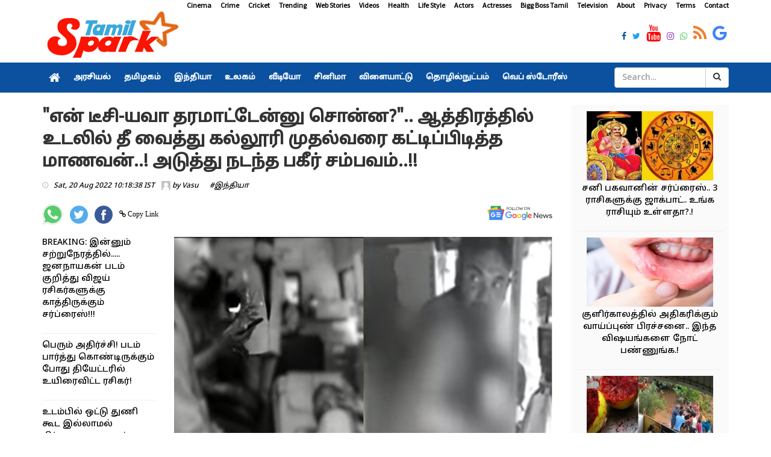

--- FILE ---
content_type: text/html; charset=utf-8
request_url: https://www.tamilspark.com/india/boy-and-3-members-admitted-in-hospital
body_size: 15451
content:


<!DOCTYPE html>
<html lang="en-US" prefix="og:https://ogp.me/ns#">
   <head><meta charset="UTF-8" /><meta id="viewport" name="viewport" content="width=device-width" /><meta name="robots" content="max-image-preview:large" /><meta name="author" content="Vasu"><meta property="og:locale" content="en_US" />
      <meta property="og:site_name" content="Tamil Spark" />
      <meta property="og:type" content="article" /><meta property="og:title" content="என் டீசி-யவா தரமாட்டேன்னு சொன்ன?.. ஆத்திரத்தில் உடலில் தீ வைத்து கல்லூரி முதல்வரை கட்டிப்பிடித்த மாணவன்..! அடுத்து நடந்த பகீர் சம்பவம்..!!" /><meta property="og:description" content="என் டீசி-யவா தரமாட்டேன்னு சொன்ன?.. ஆத்திரத்தில் உடலில் தீ வைத்து கல்லூரி முதல்வரை கட்டிப்பிடித்த மாணவன்..! அடுத்து நடந்த பகீர் சம்பவம்..!!" /><meta property="og:url" content="https://www.tamilspark.com/india/boy-and-3-members-admitted-in-hospital" /><meta property="og:image" content="https://cdn.tamilspark.com/large/large_img20220820100955-52202.jpg" /><meta property="og:image:secure_url" content="https://cdn.tamilspark.com/large/large_img20220820100955-52202.jpg" /><meta property="og:image:width" content="1200" /><meta property="og:image:height" content="630" /><meta property="article:tag" content="Telungana state" /><meta property="article:tag" content="fire" /><meta property="article:tag" content="boy" /><meta property="article:tag" content="College Principal" /><meta property="article:tag" content="hospital" /><meta name="description" content="என் டீசி-யவா தரமாட்டேன்னு சொன்ன?.. ஆத்திரத்தில் உடலில் தீ வைத்து கல்லூரி முதல்வரை கட்டிப்பிடித்த மாணவன்..! அடுத்து நடந்த பகீர் சம்பவம்..!!" /><meta name="keywords" content="Telungana state,fire,boy,College Principal,hospital" /><link rel="canonical" href="https://www.tamilspark.com/india/boy-and-3-members-admitted-in-hospital"><meta property="article:published_time" content="2022-08-20T10:18:38+05:30" /><meta property="article:modified_time" content="2022-08-20T10:18:38+05:30" />
      <meta property="article:publisher" content="https://www.facebook.com/TamilSparkNews" />
      <meta name="twitter:url" content="https://www.tamilspark.com/india/boy-and-3-members-admitted-in-hospital"><meta name="twitter:card" content="summary_large_image" />
      <meta name="twitter:site" content="@TamilSparkNews" />
      <meta name="twitter:domain" content="www.tamilspark.com" />
      <meta name="twitter:title" content="என் டீசி-யவா தரமாட்டேன்னு சொன்ன?.. ஆத்திரத்தில் உடலில் தீ வைத்து கல்லூரி முதல்வரை கட்டிப்பிடித்த மாணவன்..! அடுத்து நடந்த பகீர் சம்பவம்..!!" /><meta name="twitter:description" content="என் டீசி-யவா தரமாட்டேன்னு சொன்ன?.. ஆத்திரத்தில் உடலில் தீ வைத்து கல்லூரி முதல்வரை கட்டிப்பிடித்த மாணவன்..! அடுத்து நடந்த பகீர் சம்பவம்..!!" />
      <meta name="twitter:creator" content="@TamilSparkNews" />
      <meta name="twitter:image" content="https://cdn.tamilspark.com/large/large_img20220820100955-52202.jpg" /><meta name="twitter:label1" content="Written by" /><meta name="twitter:data1" content="Vasu" />
      <meta name="msapplication-TileImage" content="https://www.tamilspark.com/img/270x270.png" />
      <script type="application/ld+json" class="aioseo-schema">{"@context":"https:\/\/schema.org","@graph":[{"@type":"WebSite","@id":"https:\/\/www.tamilspark.com\/#website","url":"https:\/\/www.tamilspark.com\/","name":"Tamil Spark","description":"Tamil Spark is a live tamil news portal offering latest tamil news, cinena cinema news, politics, sports, technology, health tips and more","inLanguage":"en-US","publisher":{"@id":"https:\/\/www.tamilspark.com\/#organization"}},{"@type":"Organization","@id":"https:\/\/www.tamilspark.com\/#organization","name":"Tamil Spark","url":"https:\/\/www.tamilspark.com\/","logo":{"@type":"ImageObject","@id":"https:\/\/www.tamilspark.com\/#organizationLogo","url":"https:\/\/www.tamilspark.com\/img\/logo.png","width":96,"height":96,"caption":"Tamil Spark"},"image":{"@id":"https:\/\/www.tamilspark.com\/#organizationLogo"},"sameAs":["https:\/\/www.facebook.com\/TamilSparkNews","https:\/\/twitter.com\/TamilSparkNews","https:\/\/www.instagram.com\/TamilSparkNews","https:\/\/www.youtube.com\/channel\/TamilSparkNews"]},{"@type":"BreadcrumbList","@id":"https:\/\/www.tamilspark.com\/india\/boy-and-3-members-admitted-in-hospital\/#breadcrumblist","itemListElement":[{"@type":"ListItem","@id":"https:\/\/www.tamilspark.com\/#listItem","position":1,"item":{"@type":"WebPage","@id":"https:\/\/www.tamilspark.com\/","name":"Home","description":"Tamil Spark provides latest Tamil cinema news, trailers, latest tamil cinema seithigal, latest news in tamil cinema","url":"https:\/\/www.tamilspark.com\/"},"nextItem":"https:\/\/www.tamilspark.com\/india\/boy-and-3-members-admitted-in-hospital\/#listItem"},{"@type":"ListItem","@id":"https:\/\/www.tamilspark.com\/india\/boy-and-3-members-admitted-in-hospital\/#listItem","position":2,"item":{"@type":"WebPage","@id":"https:\/\/www.tamilspark.com\/india\/boy-and-3-members-admitted-in-hospital\/","name":"என் டீசி-யவா தரமாட்டேன்னு சொன்ன?.. ஆத்திரத்தில் உடலில் தீ வைத்து கல்லூரி முதல்வரை கட்டிப்பிடித்த மாணவன்..! அடுத்து நடந்த பகீர் சம்பவம்..!!","description":"என் டீசி-யவா தரமாட்டேன்னு சொன்ன?.. ஆத்திரத்தில் உடலில் தீ வைத்து கல்லூரி முதல்வரை கட்டிப்பிடித்த மாணவன்..! அடுத்து நடந்த பகீர் சம்பவம்..!!","url":"https:\/\/www.tamilspark.com\/india\/boy-and-3-members-admitted-in-hospital\/"},"previousItem":"https:\/\/www.tamilspark.com\/#listItem"}]},{"@type":"Person","@id":"https:\/\/www.tamilspark.com\/author\/vasu\/#author","url":"https:\/\/www.tamilspark.com\/author\/vasu\/","name":"Vasu","image":{"@type":"ImageObject","@id":"https:\/\/www.tamilspark.com\/india\/boy-and-3-members-admitted-in-hospital\/#authorImage","url":"https:\/\/www.tamilspark.com\/img\/avatar.png","width":96,"height":96,"caption":"Vasu"},"sameAs":["https:\/\/www.facebook.com\/TamilSparkNews","https:\/\/twitter.com\/TamilSparkNews","https:\/\/www.instagram.com\/TamilSparkNews","https:\/\/www.youtube.com\/channel\/TamilSparkNews"]},{"@type":"WebPage","@id":"https:\/\/www.tamilspark.com\/india\/boy-and-3-members-admitted-in-hospital\/#webpage","url":"https:\/\/www.tamilspark.com\/india\/boy-and-3-members-admitted-in-hospital\/","name":"என் டீசி-யவா தரமாட்டேன்னு சொன்ன?.. ஆத்திரத்தில் உடலில் தீ வைத்து கல்லூரி முதல்வரை கட்டிப்பிடித்த மாணவன்..! அடுத்து நடந்த பகீர் சம்பவம்..!! - Tamil Spark","description":"என் டீசி-யவா தரமாட்டேன்னு சொன்ன?.. ஆத்திரத்தில் உடலில் தீ வைத்து கல்லூரி முதல்வரை கட்டிப்பிடித்த மாணவன்..! அடுத்து நடந்த பகீர் சம்பவம்..!!","inLanguage":"en-US","isPartOf":{"@id":"https:\/\/www.tamilspark.com\/#website"},"breadcrumb":{"@id":"https:\/\/www.tamilspark.com\/india\/boy-and-3-members-admitted-in-hospital\/#breadcrumblist"},"author":"https:\/\/www.tamilspark.com\/author\/vasu\/#author","creator":"https:\/\/www.tamilspark.com\/author\/vasu\/#author","image":{"@type":"ImageObject","@id":"https:\/\/www.tamilspark.com\/#mainImage","url":"https://cdn.tamilspark.com/large/large_img20220820100955-52202.jpg","width":1200,"height":627},"primaryImageOfPage":{"@id":"https:\/\/www.tamilspark.com\/india\/boy-and-3-members-admitted-in-hospital\/#mainImage"},"datePublished":"2022-08-20T10:18:38+05:30","dateModified":"2022-08-20T10:18:38+05:30"},{"@type":"NewsArticle","@id":"https:\/\/www.tamilspark.com\/india\/boy-and-3-members-admitted-in-hospital\/#newsarticle","name":"என் டீசி-யவா தரமாட்டேன்னு சொன்ன?.. ஆத்திரத்தில் உடலில் தீ வைத்து கல்லூரி முதல்வரை கட்டிப்பிடித்த மாணவன்..! அடுத்து நடந்த பகீர் சம்பவம்..!! - Tamil Spark","description":"என் டீசி-யவா தரமாட்டேன்னு சொன்ன?.. ஆத்திரத்தில் உடலில் தீ வைத்து கல்லூரி முதல்வரை கட்டிப்பிடித்த மாணவன்..! அடுத்து நடந்த பகீர் சம்பவம்..!!","inLanguage":"en-US","headline":"என் டீசி-யவா தரமாட்டேன்னு சொன்ன?.. ஆத்திரத்தில் உடலில் தீ வைத்து கல்லூரி முதல்வரை கட்டிப்பிடித்த மாணவன்..! அடுத்து நடந்த பகீர் சம்பவம்..!!","author":{"@id":"https:\/\/www.tamilspark.com\/author\/vasu\/#author"},"publisher":{"@id":"https:\/\/www.tamilspark.com\/#organization"},"datePublished":"2022-08-20T10:18:38+05:30","dateModified":"2022-08-20T10:18:38+05:30","articleSection":"Telungana state,fire,boy,College Principal,hospital","mainEntityOfPage":{"@id":"https:\/\/www.tamilspark.com\/india\/boy-and-3-members-admitted-in-hospital\/#webpage"},"isPartOf":{"@id":"https:\/\/www.tamilspark.com\/india\/boy-and-3-members-admitted-in-hospital\/#webpage"},"image":{"@type":"ImageObject","@id":"https:\/\/www.tamilspark.com\/#articleImage","url":"https://cdn.tamilspark.com/large/large_img20220820100955-52202.jpg","width":1200,"height":627},"dateline":"Published on August 19, 2022."}]}</script>
      <link rel="shortlink" href="https://www.tamilspark.com/india/boy-and-3-members-admitted-in-hospital" /><link rel="amphtml" href="https://www.tamilspark.com/amp/india/boy-and-3-members-admitted-in-hospital"/>
      <link async rel="stylesheet" href="../css/production.css">
      <!--For param enableGoogleAnalytics-->
              <!-- Google tag (gtag.js) -->
<script async src="https://www.googletagmanager.com/gtag/js?id=G-YW37WC3WZR"></script>
<script>
  window.dataLayer = window.dataLayer || [];
  function gtag(){dataLayer.push(arguments);}
  gtag('js', new Date());

  gtag('config', 'G-YW37WC3WZR');
</script>
      <script async src="https://pagead2.googlesyndication.com/pagead/js/adsbygoogle.js"></script>        
      <link rel="dns-prefetch" href="//s.w.org" /><link rel="preconnect" href="https://fonts.googleapis.com" /><link rel="preconnect" href="https://fonts.gstatic.com" crossorigin="" /><link href="https://fonts.googleapis.com/css2?family=Source+Sans+Pro&amp;family=Noto+Sans+Tamil:wght@500&amp;display=swap" rel="stylesheet" />
      <link rel="alternate" type="application/rss+xml" title="Tamil Spark Cinema Feed" href="https://www.tamilspark.com/feed/cinema/" />
      <link rel="shortcut icon" type="image/ico" href="../favicon.png" />
      <link rel="icon" href="https://www.tamilspark.com/img/32x32.png" sizes="32x32" />
      <link rel="icon" href="https://www.tamilspark.com/img/192x192.png" sizes="192x192" />
      <link rel="apple-touch-icon" href="https://www.tamilspark.com/img/180x180.png" />
   <title>
	"என் டீசி-யவா தரமாட்டேன்னு சொன்ன?".. ஆத்திரத்தில் உடலில் தீ வைத்து கல்லூரி முதல்வரை கட்டிப்பிடித்த மாணவன்..! அடுத்து நடந்த பகீர் சம்பவம்..!! - Tamil Spark
</title></head>
   <body>
      <div id="divDesktopDesign" class="body-inner">
         
<style>
.sidebar .review-widget ul.review-posts-list li img {
    width: 210px !important;
    height: 115px !important;
}
ul.post-tags li a, .post-tags li
{
color:#000 !important;
}
.site-tags a
{
padding-right:20px !important;
padding-left:5px !important;
}
.fa-facebook, .fa-twitter, .fa-instagram, .fa-whatsapp, .footer-social-icons li
{
font-size:14px !important;
}
.entry-content p a{
color:#0b519f !important;
}
.entry-content p a:hover{
color:#f44336 !important;
}
.entry-content h2
{
font-size:18px !important;
font-weight:700;
}
.entry-content p
{
text-align:inherit;
font-size: 16px !important;
}
.entry-content h3
{
font-size: 18px;
font-weight: 600;
}

</style>
<div id="container" class="active">
            <header class="clearfix third-style">
                <div class="row logo-advertisement-cstm hidden-lg hidden-md text-center">
                    <div class="col-md-12">
                        <a title="Tamil Spark" class="navbar-cstm-brand" href="../">
                            <img width="228" height="87" alt="Tamil Spark" src="../img/logo.png">
                        </a>
                    </div>
                </div>
                <!-- Top line -->
                <div class="top-line">
                    <div class="container">
                        <div class="row">
                            <div class="col-md-12 text-right">
                                <ul class="ulMenu">
                                    <li>
                                        <a title="Cinema" href="../category/cinema">Cinema</a>
                                    </li>
                                    <li>
                                        <a title="Crime" href="../category/crime">Crime</a>
                                    </li>
                                    <li>
                                        <a titile="Sports" href="../topic/cricket">Cricket</a>
                                    </li>
                                    <li>
                                        <a title="Trending" href="../topic/trending">Trending</a>
                                    </li>
                                    <li>
                                        <a title="Web Stories" href="../category/web-stories">Web Stories</a>
                                    </li>
                                    <li>
                                        <a title="Videos" href="../videos/">Videos</a>
                                    </li>
                                    <li>
                                        <a title="Health" href="../category/health">Health</a>
                                    </li>
                                    <li>
                                        <a title="Life Style" href="../category/life-style">Life Style</a>
                                    </li>
                                    <li>
                                        <a title="Actors" href="../topic/actors">Actors</a>
                                    </li>
                                    <li>
                                        <a title="Actresses" href="../topic/actress">Actresses</a>
                                    </li>
                                    <li>
                                        <a title="Bigg Boss Tamil" href="../topic/bigg-boss">Bigg Boss Tamil</a>
                                    </li>
                                    <li>
                                        <a title="Television" href="../topic/television">Television</a>
                                    </li>
                                    <li>
                                        <a title="About Tamilspark" href="../public/about.aspx">About</a>
                                    </li>
                                    <li>
                                        <a title="Privacy Tamilspark" href="../public/privacy.aspx">Privacy</a>
                                    </li>
                                    <li>
                                        <a title="Terms Tamilspark" href="../public/terms.aspx">Terms</a>
                                    </li>
                                    <li>
                                        <a title="Contact Tamilspark" href="../public/contact.aspx">Contact</a>
                                    </li>
                                </ul>
                            </div>
                        </div>
                        <div class="row">
                            <div class="col-md-2">
                                <a href="../" title="Tamil Spark">
                                    <img height="87" alt="Tamilspark Logo" src="../img/logo.png" width="228">
                                </a>
                            </div>
                            <div class="col-md-10">
                                <div class="row">
                                    <div class="col-md-12">
                                        <div class="row">
                                            <div class="col-md-12">
                                                <ul class="social-icons">
                                                    <li>
                                                        <a title="Tamil Spark Facebook" href="https://www.facebook.com/TamilSparkNews" target="_blank">
                                                            <span class="fa fa-facebook"></span>
                                                        </a>
                                                    </li>
                                                    <li>
                                                        <a title="Tamil Spark Twitter" href="https://twitter.com/TamilSparkNews" target="_blank">
                                                            <span class="fa fa-twitter"></span>
                                                        </a>
                                                    </li>
                                                    <li>
                                                        <a title="Tamil Spark YouTube" href="https://youtube.com/" target="_blank">
                                                            <span class="fa fa-youtube"></span>
                                                        </a>
                                                    </li>
                                                    <li>
                                                        <a title="Tamil Spark Instagram" href="https://instagram.com/TamilSparkNews" target="_blank">
                                                            <span class="fa fa-instagram"></span>
                                                        </a>
                                                    </li>
                                                    <li>
                                                        <a title="Tamil Spark WhatsApp" href="https://facebook.com/TamilSparkNews" target="_blank">
                                                            <span class="fa fa-whatsapp"></span>
                                                        </a>
                                                    </li>
                                                    <li>
                                                        <a title="Tamil Spark RSS Feed" href="../feed/latest" target="_blank">
                                                            <span class="fa fa-rss"></span>
                                                        </a>
                                                    </li>
                                                    <li>
                                                        <a title="Tamil Spark Google News" href="https://news.google.com/publications/CAAqBwgKMLaijwsw6a-iAw?hl=ta&gl=IN&ceid=IN%3Ata" target="_blank">
                                                            <span class="fa fa-google"></span>
                                                        </a>
                                                    </li>
                                                </ul>
                                            </div>
                                        </div>
                                    </div>
                                </div>
                            </div>
                        </div>
                    </div>
                </div>
                <!-- End Top line -->
                <!-- Bootstrap navbar -->
                <nav class="navbar navbar-default navbar-static-top" role="navigation">
                    <!-- navbar list container -->
                    <div class="nav-list-container">
                        <div class="container">
                            <!-- Brand and toggle get grouped for better mobile display -->
                            <div class="row hidden-lg hidden-md cls-nav-mbl">
                                <div class="mdl-layout__tab-bar biz-layout-tab-bar">
                                    <a title="Tamil Spark" class="mdl-layout__tab" href="../"><span class="fa fa-home"></span></a>
                                    <a title="Tamil Spark Web Stories" class="mdl-layout__tab" href="../category/web-stories">Web Stories</a>
                                    <a title="Tamil Nadu" class="mdl-layout__tab" href="../category/tamilnadu">தமிழகம்</a>
                                    <a title="India" class="mdl-layout__tab" href="../category/india">இந்தியா </a>
                                    <a title="Cinema" class="mdl-layout__tab" href="../category/cinema">சினிமா</a>
                                    <a title="Sports" class="mdl-layout__tab" href="../category/sports">விளையாட்டு</a>
                                    <a title="Health" class="mdl-layout__tab" href="../category/health">மருத்துவம்</a>
                                </div>
                            </div>
                            <!-- Collect the nav links, forms, and other content for toggling -->
                            <div class="collapse navbar-collapse asianet-mbl-bg" id="bs-example-navbar-collapse-1">
                                <ul id="ulTamilNav" class="nav navbar-nav">
                                    <li>
                                        <a title="Tamil Spark" class="world" href="../">
                                            <span class="fa fa-home"></span>
                                        </a>
                                    </li>
                                    <li class="drop">
                                        <a title="Politics" class="home" href="../category/politics">அரசியல் </a>
                                    </li>
                                    <li>
                                        <a title="Tamil Nadu" class="travel" href="../category/tamilnadu">தமிழகம்</a>
                                    </li>
                                    <li>
                                        <a title="India" class="travel" href="../category/india">இந்தியா</a>
                                    </li>
                                    <li>
                                        <a title="World" class="tech" href="../category/world">உலகம்</a>
                                    </li>
                                    <li>
                                        <a title="Videos" class="fashion" href="../videos">வீடியோ</a>
                                    </li>
                                    <li>
                                        <a title="Cinema" class="video" href="../category/cinema">சினிமா</a>
                                    </li>
                                    <li>
                                        <a title="Sports" class="food" href="../category/sports">விளையாட்டு</a>
                                    </li>
                                    <li>
                                        <a title="Technology" class="food" href="../category/technology">தொழில்நுட்பம்</a>
                                    </li>
                                    <li>
                                        <a title="Web Stories" class="food" href="../category/web-stories">வெப் ஸ்டோரீஸ்</a>
                                    </li>
                                </ul>
                                <div class="col-md-2 col-lg-2 col-sm-3 col-md-3 searchBox">
                                    <div class="input-group">
                                        <input name="txtSearch" type="text" id="txtSearch" class="form-control" placeholder="Search...">
                                        <div class="input-group-btn">
                                            <a id="lnkBtnSearch" class="btn btn-default" href="../">
                                                <i class="fa fa-search"></i>
                                            </a>
                                        </div>
                                    </div>
                                </div>
                            </div>
                            <!-- /.navbar-collapse -->
                        </div>
                    </div>
                    <!-- End navbar list container -->
                </nav>
                <!-- End Bootstrap navbar -->
            </header>
        </div>
         <section class="block-wrapper">
            <div class="container">
               <div class="row">
                  <div class="col-lg-9 col-md-9 col-sm-12 col-xs-12">
                     <div class="single-post">
                         
                        <div class="post-title-area post-title">
                           <h1>
                              "என் டீசி-யவா தரமாட்டேன்னு சொன்ன?".. ஆத்திரத்தில் உடலில் தீ வைத்து கல்லூரி முதல்வரை கட்டிப்பிடித்த மாணவன்..! அடுத்து நடந்த பகீர் சம்பவம்..!!
                           </h1>
                            
                            <ul class="post-tags">
                                <li><i class="fa fa-clock-o"></i><span>Sat, 20 Aug 2022 10:18:38 IST</span></li>
                                <li><span><img alt="Author" src="../img/avatar.png" height="15" width="15"> by
                                    <a id="hylnkAuthor" href="https://www.tamilspark.com/author/vasu">Vasu</a></span>
                                </li>
                                <li></li><li><a class='post-cat' title='இந்தியா' href='https://www.tamilspark.com/category/india'> #இந்தியா</a></li>
                            </ul>
							<br/>
                            

<div class="row">
                                <div class="col-md-12 col-sm-12">
                                    <ul class="post-tags">
                                        <li>
                                            <a href="whatsapp://send?text=%22%e0%ae%8e%e0%ae%a9%e0%af%8d+%e0%ae%9f%e0%af%80%e0%ae%9a%e0%ae%bf-%e0%ae%af%e0%ae%b5%e0%ae%be+%e0%ae%a4%e0%ae%b0%e0%ae%ae%e0%ae%be%e0%ae%9f%e0%af%8d%e0%ae%9f%e0%af%87%e0%ae%a9%e0%af%8d%e0%ae%a9%e0%af%81+%e0%ae%9a%e0%af%8a%e0%ae%a9%e0%af%8d%e0%ae%a9%3f%22..+%e0%ae%86%e0%ae%a4%e0%af%8d%e0%ae%a4%e0%ae%bf%e0%ae%b0%e0%ae%a4%e0%af%8d%e0%ae%a4%e0%ae%bf%e0%ae%b2%e0%af%8d+%e0%ae%89%e0%ae%9f%e0%ae%b2%e0%ae%bf%e0%ae%b2%e0%af%8d+%e0%ae%a4%e0%af%80+%e0%ae%b5%e0%af%88%e0%ae%a4%e0%af%8d%e0%ae%a4%e0%af%81+%e0%ae%95%e0%ae%b2%e0%af%8d%e0%ae%b2%e0%af%82%e0%ae%b0%e0%ae%bf+%e0%ae%ae%e0%af%81%e0%ae%a4%e0%ae%b2%e0%af%8d%e0%ae%b5%e0%ae%b0%e0%af%88+%e0%ae%95%e0%ae%9f%e0%af%8d%e0%ae%9f%e0%ae%bf%e0%ae%aa%e0%af%8d%e0%ae%aa%e0%ae%bf%e0%ae%9f%e0%ae%bf%e0%ae%a4%e0%af%8d%e0%ae%a4+%e0%ae%ae%e0%ae%be%e0%ae%a3%e0%ae%b5%e0%ae%a9%e0%af%8d..!+%e0%ae%85%e0%ae%9f%e0%af%81%e0%ae%a4%e0%af%8d%e0%ae%a4%e0%af%81+%e0%ae%a8%e0%ae%9f%e0%ae%a8%e0%af%8d%e0%ae%a4+%e0%ae%aa%e0%ae%95%e0%af%80%e0%ae%b0%e0%af%8d+%e0%ae%9a%e0%ae%ae%e0%af%8d%e0%ae%aa%e0%ae%b5%e0%ae%ae%e0%af%8d..!!: https://www.tamilspark.com/india/boy-and-3-members-admitted-in-hospital" id="UCShareOptions_whatsappshare" rel="nofollow" onclick="openWindow(this);return false;" title="Share on WhatsApp">
                  <img width="35" height="35" src="../img/whatsapp.svg" alt="Share on WhatsApp"></a>
                                        </li>
                                        <li>
                                            <a href="https://twitter.com/share?url=https://www.tamilspark.com/india/boy-and-3-members-admitted-in-hospital" id="UCShareOptions_twittershare" rel="nofollow" onclick="openWindow(this);return false;" title="Share on Twitter">
                  <img width="30" height="30" src="../img/twitter.svg" alt="Share on Twitter"></a>
                                        </li>
                                        <li>
                                            <a href="http://www.facebook.com/share.php?u=https://www.tamilspark.com/india/boy-and-3-members-admitted-in-hospital" id="UCShareOptions_facebookshare" rel="nofollow" onclick="openWindow(this);return false;" title="Share on Facebook">
                  <img width="30" height="30" src="../img/facebook.svg" alt="Share on Facebook"></a>
                                        </li>
                                        <li>
                                            <span class="fa fa-link" id="spnCopyLink" onclick="CopyLink();"> Copy Link</span>
                                            </li>
                                        <li class="float-right">
                                            <a title="Tamil Spark Google News" href="https://news.google.com/publications/CAAqBwgKMLaijwsw6a-iAw?hl=ta&amp;gl=IN&amp;ceid=IN%3Ata" target="_blank">
                  <img width="110" height="31" src="../img/google-news.svg" alt="Follow on Google news"></a>
                                        </li>
                                    </ul>
                                </div>
                            </div>
<script>
      function openWindow(t) { window.open(t.href, "", "menubar=no,toolbar=no,resizable=yes,scrollbars=yes,height=600,width=600") }
</script>
                            
                        </div>
                         <br />
                         <div class="row">
                             <div class="col-md-3 hidden-sm hidden-xs">
                                 <div class="sidebar sidebar-dt large-sidebar">
                                     <div class="widget post-widget">
                                         <div class="widget review-widget">
                                             
<ul class="list-posts">
    
            <li>
                <div class="post-content">
                    <p>
                        <a id="UCCinema_rptrList_HyperLink1_0" title="Jananayagan-censor-case-supreme-court-hearing" href="../cinema/jananayagan-censor-case-supreme-court-hearing">BREAKING: இன்னும் சற்றுநேரத்தில்..... ஜனநாயகன் படம் குறித்து விஜய் ரசிகர்களுக்கு காத்திருக்கும் சர்ப்ரைஸ்!!!</a>
                    </p>
                </div>
            </li>
        
            <li>
                <div class="post-content">
                    <p>
                        <a id="UCCinema_rptrList_HyperLink1_1" title="Fan-dies-during-movie-screening-hyderabad-theatre" href="../cinema/fan-dies-during-movie-screening-hyderabad-theatre">பெரும் அதிர்ச்சி! படம் பார்த்து கொண்டிருக்கும் போது தியேட்டரில் உயிரைவிட்ட ரசிகர்! </a>
                    </p>
                </div>
            </li>
        
            <li>
                <div class="post-content">
                    <p>
                        <a id="UCCinema_rptrList_HyperLink1_2" title="Vidyut-jammwal-nude-tree-climb-video" href="../cinema/vidyut-jammwal-nude-tree-climb-video">உடம்பில் ஒட்டு துணி கூட இல்லாமல் நிர்வாணமாக மரம் ஏறிய அஜித், விஜய் பட வில்லன்! அதிர்ந்துபோன ரசிகர்கள்.. வைரலாகும் சர்ச்சை வீடியோ!!!</a>
                    </p>
                </div>
            </li>
        
            <li>
                <div class="post-content">
                    <p>
                        <a id="UCCinema_rptrList_HyperLink1_3" title="Pandian-stores-jewellery-truth-police-investigation" href="../cinema/pandian-stores-jewellery-truth-police-investigation">என்னது... 80 பவுன் நகை கவரிங்-ஆ! மயில் அம்மா போட்ட பலே நாடகம்! மீனா கொடுத்த பதிலடி! அதிர்ச்சியில் பாண்டியன் ஸ்டோர்ஸ் குடும்ப வீடியோ!  </a>
                    </p>
                </div>
            </li>
        
            <li>
                <div class="post-content">
                    <p>
                        <a id="UCCinema_rptrList_HyperLink1_4" title="Sa-re-ga-ma-pa-pavithra-20-lakh-land-gift" href="../cinema/sa-re-ga-ma-pa-pavithra-20-lakh-land-gift">மகிழ்ச்சியின் உச்சத்தில் சரிகமப சீசன் 5 போட்டியாளர் பவித்ரா! அவருக்கு 20 லட்சம் மதிப்புள்ள பெரிய வீட்டை பரிசாக கொடுத்த நிறுவனம்! வெளியான வீடியோ! </a>
                    </p>
                </div>
            </li>
        
            <li>
                <div class="post-content">
                    <p>
                        <a id="UCCinema_rptrList_HyperLink1_5" title="Lollu-sabha-venkat-raj-death-cinema-debate" href="../cinema/lollu-sabha-venkat-raj-death-cinema-debate">பணக்காரனா செத்தால் தான் மனிதர்கள் சாவுக்கு கூட வருவாங்களா....  சிரிக்க வச்சவர் இறப்புக்கு அழ கூட ஆளில்லை! வீடியோவை வெளியிட்டு காதல் சுகுமார் கடும் வேதனை..!!</a>
                    </p>
                </div>
            </li>
        
            <li>
                <div class="post-content">
                    <p>
                        <a id="UCCinema_rptrList_HyperLink1_6" title="Bharathiraja-health-update-chennai-hospital" href="../cinema/bharathiraja-health-update-chennai-hospital">மூத்த இயக்குநர் பாரதிராஜாவுக்கு ICU வில் தீவிர சிகிச்சை! மருத்துவமனை வெளியிட்ட பரபரப்பு அறிக்கை.! ரசிகர்கள் பிரார்த்தனை! </a>
                    </p>
                </div>
            </li>
        
            <li>
                <div class="post-content">
                    <p>
                        <a id="UCCinema_rptrList_HyperLink1_7" title="Ks-chithra-sister-sharada-iyer-trekking-accident-oman" href="../cinema/ks-chithra-sister-sharada-iyer-trekking-accident-oman">BREAKING: பின்னணி பாடகி கே. எஸ் சித்ராவின் சகோதரி மலையேற்றப் பயிற்சியின்போது தவறிவிழுந்து மரணம்! பெரும் அதிர்ச்சி!</a>
                    </p>
                </div>
            </li>
        
            <li>
                <div class="post-content">
                    <p>
                        <a id="UCCinema_rptrList_HyperLink1_8" title="Parasakthi Trailer Out Sivakarthikeyan Leads Powerful Tamil Language Political Drama" href="../cinema/parasakthi-trailer-out-sivakarthikeyan-leads-powerful-t">Parasakthi Trailer: 'என் செந்தமிழை காக்க பெரும் சேனை ஒன்று உண்டு' - தீ பரவ வெளியானது 'பராசக்தி' படத்தின் ட்ரைலர்.!</a>
                    </p>
                </div>
            </li>
        
            <li>
                <div class="post-content">
                    <p>
                        <a id="UCCinema_rptrList_HyperLink1_9" title="Parasakthi-jananayagan-pongal-release-sivakarthikeyan-s" href="../cinema/parasakthi-jananayagan-pongal-release-sivakarthikeyan-s">நடிகர் விஜயே சொல்லிட்டாரு! இனி கவலையில்லை...இது முழுக்க முழுக்க அண்ணன் தம்பி பொங்கல் தான்! அரங்கமே அதிரும் அளவுக்கு கொண்டாடுங்க....! </a>
                    </p>
                </div>
            </li>
        
</ul>

                                             
                                         </div>
                                     </div>
                                     <br>
                                 </div>
                             </div>
                             <div class="col-md-9 col-sm-12 col-xs-12">
                                 <div class="post-content-area">
                           <div class="post-media post-featured-image">
                              <img src="https://cdn.tamilspark.com/large/large_img20220820100955-52202.jpg" id="imgFeatured" class="img-responsive" alt="Boy and 3 members admitted in hospital" width="1200" height="630" />
                           </div>
                           <div class="entry-content">
                              <p>தெலுங்கானா மாநிலத்தில் உள்ள ஹைதராபாத் அடுத்த ராமனந்தபூரில் நாராயணா கல்வி குழுமத்திற்கு சொந்தமான ஜூனியர் கல்லூரி ஒன்று இயங்கி வருகிறது. இந்த கல்லூரியில் 12ஆம் வகுப்பு முடித்த மாணவர் நாராயணசாமி, தனது மாற்று சான்றிதழை கேட்டு கல்லூரி முதல்வர் சுதாகரை சந்தித்தார்.</p><p>அப்போது 'கல்விகட்டணம் பாக்கி இருப்பதாகவும் முழுமையான கட்டணம் செலுத்தினால் தான் மாற்றுச்சான்றிதழை தருவேன்' என்று கல்லூரி முதல்வர் சுதாகர் கூறியுள்ளார். </p><p>தனது கல்வி கட்டணத்தை செலுத்த இயலாத நிலையில், கையில் பெட்ரோலுடன் கல்லூரி முதல்வரின் அறைக்கு சென்ற மாணவர் தன் மீது பெட்ரோலை ஊற்றி தீ வைத்துக் கொண்டு சுதாகரை கட்டிப்பிடித்துக்கொண்டார்.</p><p><img height="432" src="https://cdn.tamilspark.com/media/IMG_20220820_100912-qjgdc.jpg" width="716" alt="Telungana state" class="img-responsive"></p><p>இதனால் கல்லூரி முதல்வர் சத்தமிடவே, ஓடிவந்த ஆசிரியர்கள் இருவரின் மீதும் கொழுந்துவிட்டு எரிந்த தீயை அணைத்தனர். சுதாகரின் மேல்சட்டை முழுவதும் தீயில் எரிந்து கருகியதால் வெந்தபுண்ணுடன் அவர் சிகிச்சைக்காக ஆட்டோவில் புறப்பட்டுள்ளார். </p><p>இதன்பின் அவரை காப்பாற்ற சென்ற ஆசிரியர் ஒருவருடன் சேர்த்து மூன்று பேரையும் சிகிச்சைக்காக மருத்துவ ஊர்தியில் ஏற்றி, மருத்துவமனைக்கு அழைத்து சென்றனர். மேலும் இத்தனை களைபரங்களையும் நடத்திய மாணவன் தனது கையில் செல்போனை வைத்துக்கொண்டு உறவினருக்கு தகவல் அளித்துள்ளான்.</p><p>கல்லூரி முதல்வர் கருகிய நிலையில் படுத்திருந்ததை கண்ட மாணவன், "தனது டீசியை ஒழுங்கா கொடுத்திருந்தால் இந்த சம்பவம் நடந்திருக்காது" என்று தெரிவித்துள்ளார். இந்த சம்பவம் தொடர்பாக மாணவர் மீது வழக்குப்பதிவு செய்த போலீசார் விசாரணை செய்து வருகின்றனர்.</p>

                           </div>
                           <div class="tags-area clearfix">
                              <div class="post-tags">
                                  <div class="google-news">
<a href="https://news.google.com/publications/CAAqBwgKMLaijwsw6a-iAw?hl=ta&gl=IN&ceid=IN%3Ata" target="_blank" title="Tamil Spark Google News"><strong>Follow @ Google News</strong></a>: செய்திகளை உடனுக்குடன் பெற <a title="Tamil Spark Google News" href="https://news.google.com/publications/CAAqBwgKMLaijwsw6a-iAw?hl=ta&gl=IN&ceid=IN%3Ata" target="_blank"><strong>கூகுள் செய்திகள்</strong></a> பக்கத்தில் Tamil Spark இணையதளத்தை இங்கே கிளிக் செய்து ஃபாலோ செய்யுங்கள். <a href="https://news.google.com/publications/CAAqBwgKMLaijwsw6a-iAw?hl=ta&gl=IN&ceid=IN%3Ata" target="_blank" title="Tamil Spark Google News"><strong><span class="fa fa-hand-o-right"></span> Google News</strong></a></div>
                                 <div class="site-tags">
                                  <span>Tags:</span>
                                 <a title='Telungana state' href='https://www.tamilspark.com/topic/telungana-state'> #Telungana state</a><a title='fire' href='https://www.tamilspark.com/topic/fire'> #fire</a><a title='boy' href='https://www.tamilspark.com/topic/boy'> #boy</a><a title='College Principal' href='https://www.tamilspark.com/topic/college-principal'> #College Principal</a><a title='hospital' href='https://www.tamilspark.com/topic/hospital'> #hospital</a></div>
                              </div>
                           </div>
                        </div>    
                                 <br />
                                 

<div class="row">
                                <div class="col-md-12 col-sm-12">
                                    <ul class="post-tags">
                                        <li>
                                            <a href="whatsapp://send?text=%22%e0%ae%8e%e0%ae%a9%e0%af%8d+%e0%ae%9f%e0%af%80%e0%ae%9a%e0%ae%bf-%e0%ae%af%e0%ae%b5%e0%ae%be+%e0%ae%a4%e0%ae%b0%e0%ae%ae%e0%ae%be%e0%ae%9f%e0%af%8d%e0%ae%9f%e0%af%87%e0%ae%a9%e0%af%8d%e0%ae%a9%e0%af%81+%e0%ae%9a%e0%af%8a%e0%ae%a9%e0%af%8d%e0%ae%a9%3f%22..+%e0%ae%86%e0%ae%a4%e0%af%8d%e0%ae%a4%e0%ae%bf%e0%ae%b0%e0%ae%a4%e0%af%8d%e0%ae%a4%e0%ae%bf%e0%ae%b2%e0%af%8d+%e0%ae%89%e0%ae%9f%e0%ae%b2%e0%ae%bf%e0%ae%b2%e0%af%8d+%e0%ae%a4%e0%af%80+%e0%ae%b5%e0%af%88%e0%ae%a4%e0%af%8d%e0%ae%a4%e0%af%81+%e0%ae%95%e0%ae%b2%e0%af%8d%e0%ae%b2%e0%af%82%e0%ae%b0%e0%ae%bf+%e0%ae%ae%e0%af%81%e0%ae%a4%e0%ae%b2%e0%af%8d%e0%ae%b5%e0%ae%b0%e0%af%88+%e0%ae%95%e0%ae%9f%e0%af%8d%e0%ae%9f%e0%ae%bf%e0%ae%aa%e0%af%8d%e0%ae%aa%e0%ae%bf%e0%ae%9f%e0%ae%bf%e0%ae%a4%e0%af%8d%e0%ae%a4+%e0%ae%ae%e0%ae%be%e0%ae%a3%e0%ae%b5%e0%ae%a9%e0%af%8d..!+%e0%ae%85%e0%ae%9f%e0%af%81%e0%ae%a4%e0%af%8d%e0%ae%a4%e0%af%81+%e0%ae%a8%e0%ae%9f%e0%ae%a8%e0%af%8d%e0%ae%a4+%e0%ae%aa%e0%ae%95%e0%af%80%e0%ae%b0%e0%af%8d+%e0%ae%9a%e0%ae%ae%e0%af%8d%e0%ae%aa%e0%ae%b5%e0%ae%ae%e0%af%8d..!!: https://www.tamilspark.com/india/boy-and-3-members-admitted-in-hospital" id="UCShareOptionsBottom_whatsappshare" rel="nofollow" onclick="openWindow(this);return false;" title="Share on WhatsApp">
                  <img width="35" height="35" src="../img/whatsapp.svg" alt="Share on WhatsApp"></a>
                                        </li>
                                        <li>
                                            <a href="https://twitter.com/share?url=https://www.tamilspark.com/india/boy-and-3-members-admitted-in-hospital" id="UCShareOptionsBottom_twittershare" rel="nofollow" onclick="openWindow(this);return false;" title="Share on Twitter">
                  <img width="30" height="30" src="../img/twitter.svg" alt="Share on Twitter"></a>
                                        </li>
                                        <li>
                                            <a href="http://www.facebook.com/share.php?u=https://www.tamilspark.com/india/boy-and-3-members-admitted-in-hospital" id="UCShareOptionsBottom_facebookshare" rel="nofollow" onclick="openWindow(this);return false;" title="Share on Facebook">
                  <img width="30" height="30" src="../img/facebook.svg" alt="Share on Facebook"></a>
                                        </li>
                                        <li>
                                            <span class="fa fa-link" id="spnCopyLink" onclick="CopyLink();"> Copy Link</span>
                                            </li>
                                        <li class="float-right">
                                            <a title="Tamil Spark Google News" href="https://news.google.com/publications/CAAqBwgKMLaijwsw6a-iAw?hl=ta&amp;gl=IN&amp;ceid=IN%3Ata" target="_blank">
                  <img width="110" height="31" src="../img/google-news.svg" alt="Follow on Google news"></a>
                                        </li>
                                    </ul>
                                </div>
                            </div>
<script>
      function openWindow(t) { window.open(t.href, "", "menubar=no,toolbar=no,resizable=yes,scrollbars=yes,height=600,width=600") }
</script>
                             </div>
                         </div>
                     </div>
                  </div>
                   <div class="col-lg-3 col-md-3 col-sm-12 col-xs-12">
                       <div class="sidebar large-sidebar detail-sidebar">
            <div class="widget post-widget">
              <div class="widget review-widget">
			  <div class="widget subscribe-widget">
             <!-- 

<div class="subscribe-form">
    <h3 style="line-height: 32px;">இதுபோன்ற இணையதளங்களை உருவாக்கிட, அல்லது உங்களுக்கு தேவையான இணையதளங்களை வடிவமைத்துத்தர எங்களை தொடர்புகொள்ளுங்கள்.</h3>
    <a title="Tamil Spark WhatsApp" href="https://api.whatsapp.com/send?phone=918438873362&text=Hi" target="_blank">
    <img alt="Tamil Spark WhatsApp" class="img-responsive" title="Tamil Spark WhatsApp" src="../../img/whatsapp-button.png" /></a>
    <p class="white" style="font-weight:bold;font-size: 16px;line-height: 22px;">Need Softwares for your business? Please contact us / WhatsApp <br/><br/> <a style="color: white !important;" href="tel:8438873362">+918438873362</a></p>
</div>
 -->
            </div>
               <!-- <div class="title-section">
                               <h2>
                                   <span>தற்போதைய செய்திகள்</span>
                               </h2>
                           </div> -->
                            <ul class="review-posts-list">
  
      <li>
        <a id="UCLatestNews_rptrList_hylnkTxt_0" title="Sani peyarchi 2026 wealth benefits for 3 Zodiac Signs" href="../spritual/sani-peyarchi-2026-wealth-benefits-for-3-zodiac-signs">
          <img width="210" height="115" class="img-resonsive" alt='Sani peyarchi 2026 wealth benefits for 3 Zodiac Signs' title='Sani peyarchi 2026 wealth benefits for 3 Zodiac Signs' src='https://cdn.tamilspark.com/medium/medium_sani-peyarchi-81935.png'>
        </a>
        <div class="post-content">
          <p>
            <a id="UCLatestNews_rptrList_HyperLink1_0" title="Sani peyarchi 2026 wealth benefits for 3 Zodiac Signs" href="../spritual/sani-peyarchi-2026-wealth-benefits-for-3-zodiac-signs">சனி பகவானின் சர்ப்ரைஸ்.. 3 ராசிகளுக்கு ஜாக்பாட்.. உங்க ராசியும் உள்ளதா?.!</a>
        </div>
      </li>
    
      <li>
        <a id="UCLatestNews_rptrList_hylnkTxt_1" title="Winter Cold Triggers Rise in Mouth Ulcers and Dehydration " href="../life-style/winter-cold-triggers-rise-in-mouth-ulcers-and-dehydrati">
          <img width="210" height="115" class="img-resonsive" alt='Winter Cold Triggers Rise in Mouth Ulcers and Dehydration ' title='Winter Cold Triggers Rise in Mouth Ulcers and Dehydration ' src='https://cdn.tamilspark.com/medium/medium_mouth-ulcer-81934.png'>
        </a>
        <div class="post-content">
          <p>
            <a id="UCLatestNews_rptrList_HyperLink1_1" title="Winter Cold Triggers Rise in Mouth Ulcers and Dehydration " href="../life-style/winter-cold-triggers-rise-in-mouth-ulcers-and-dehydrati">குளிர்காலத்தில் அதிகரிக்கும் வாய்ப்புண் பிரச்சனை.. இந்த விஷயங்களை நோட் பண்ணுங்க.!</a>
        </div>
      </li>
    
      <li>
        <a id="UCLatestNews_rptrList_hylnkTxt_2" title="Lemon Used for Car ‘Evil Eye’ Ritual Sparks Clash Between Two Families in Coimbatore" href="../tamilnadu/lemon-used-for-car-evil-eye-ritual-sparks-clash-between">
          <img width="210" height="115" class="img-resonsive" alt='Lemon Used for Car ‘Evil Eye’ Ritual Sparks Clash Between Two Families in Coimbatore' title='Lemon Used for Car ‘Evil Eye’ Ritual Sparks Clash Between Two Families in Coimbatore' src='https://cdn.tamilspark.com/medium/medium_lemon-fight-81933.png'>
        </a>
        <div class="post-content">
          <p>
            <a id="UCLatestNews_rptrList_HyperLink1_2" title="Lemon Used for Car ‘Evil Eye’ Ritual Sparks Clash Between Two Families in Coimbatore" href="../tamilnadu/lemon-used-for-car-evil-eye-ritual-sparks-clash-between">Watch: திருஷ்டி கழித்த எலுமிச்சையால் வந்த வினை.. கோவையில் களேபரம்.!</a>
        </div>
      </li>
    
      <li>
        <a id="UCLatestNews_rptrList_hylnkTxt_3" title="Ops-alliance-announcement-tamilnadu-election" href="../politics/ops-alliance-announcement-tamilnadu-election">
          <img width="210" height="115" class="img-resonsive" alt='Ops-alliance-announcement-tamilnadu-election' title='Ops-alliance-announcement-tamilnadu-election' src='https://cdn.tamilspark.com/medium/medium_images-4-81932.jpeg'>
        </a>
        <div class="post-content">
          <p>
            <a id="UCLatestNews_rptrList_HyperLink1_3" title="Ops-alliance-announcement-tamilnadu-election" href="../politics/ops-alliance-announcement-tamilnadu-election">" தை பிறந்தால் வழி பிறக்கும் "  கூட்டணி முடிவை அறிவித்த ஓபிஎஸ்....! எந்த தொகுதியில் போட்டி? பரபரப்பில் அரசியல் களம்!</a>
        </div>
      </li>
    
</ul>
                  
              </div>
            </div>
          </div>
                   </div>
               </div>
                                
            </div>
         </section>
          <br /><br />
          
           <footer>
  <div class="container">
    <div class="footer-last-line">
      <div class="row">
        <div class="col-md-4">
          <span class="white">FOLLOW US ON</span>
          <ul class="footer-social-icons">
            <li>
              <a href="https://www.facebook.com/TamilSparkNews" target="_blank">
                <span class="fa fa-facebook"></span> Facebook
              </a>
            </li>
            <li>
              <a href="https://twitter.com/TamilSparkNews" target="_blank">
                <span class="fa fa-twitter"></span> Twitter
              </a>
            </li>
            <li>
              <a href="https://twitter.com/TamilSparkNews" target="_blank">
                <span class="fa fa-instagram"></span> Instagram
              </a>
            </li>
           <!-- <li>
              <a href="https://twitter.com/TamilSparkNews" target="_blank">
                <span class="fa fa-whatsapp"></span> WhatsApp
              </a>
            </li> -->
          </ul>
          <br />
          <p class="marginTop25">© COPYRIGHT 2026 <a href="/" title="Tamil Spark">www.tamilspark.com</a> All Rights Reserved </p>
        </div>
        <div class="col-md-8">
          <nav class="footer-nav">
            <ul class="footer-cls">
              <li>
                                        <a title="Cinema" href="../category/cinema">Cinema</a>
                                    </li>
                                    <li>
                                        <a title="Crime" href="../category/crime">Crime</a>
                                    </li>
                                    <li>
                                        <a titile="Sports" href="../topic/cricket">Cricket</a>
                                    </li>
                                    <li>
                                        <a title="Trending" href="../topic/trending">Trending</a>
                                    </li>
                                    <li>
                                        <a title="Web Stories" href="../category/web-stories">Web Stories</a>
                                    </li>
                                    <li>
                                        <a title="Videos" href="../videos/">Videos</a>
                                    </li>
                                    <li>
                                        <a title="Health" href="../category/health">Health</a>
                                    </li>
                                    <li>
                                        <a title="Life Style" href="../category/life-style">Life Style</a>
                                    </li>
                                    <li>
                                        <a title="Actors" href="../topic/actors">Actors</a>
                                    </li>
                                    <li>
                                        <a title="Actresses" href="../topic/actress">Actresses</a>
                                    </li>
                                    <li>
                                        <a title="Bigg Boss Tamil" href="../topic/bigg-boss">Bigg Boss Tamil</a>
                                    </li>
                                    <li>
                                        <a title="Television" href="../topic/television">Television</a>
                                    </li>
                                    <li>
                                        <a title="About Tamilspark" href="../public/about.aspx">About</a>
                                    </li>
                                    <li>
                                        <a title="Privacy Tamilspark" href="../public/privacy.aspx">Privacy</a>
                                    </li>
                                    <li>
                                        <a title="Terms Tamilspark" href="../public/terms.aspx">Terms</a>
                                    </li>
                                    <li>
                                        <a title="Contact Tamilspark" href="../public/contact.aspx">Contact</a>
                                    </li>
            </ul>
          </nav>
        </div>
      </div>
    </div>
  </div>
</footer>
          <div class="js-btm-nav hidden-md hidden-lg">
              <a href="../" title="Tamil Spark">
                  <img width="24" height="19" src="../img/home.svg" alt="Latest News">
                  <span class="text">Home</span> </a>
              <a href="../category/web-stories" title="Web Stories">
                  <img width="24" height="19" src="../img/web-story.svg" alt="Latest News">
                  <span class="text">Web Stories</span> </a>
              <a href="../videos/" title="Tamil Spark Videos">
                  <img width="24" height="19" src="../img/video.svg" alt="Latest Videos">
                  <span class="text">Videos</span> </a>
              <a id="A1" title="Share on WhatsApp">
                  <img width="24" height="19" src="../img/whatsapp.svg" alt="Share on WhatsApp">
                  <span class="text">Share</span> </a>
              <div class="next-story">
                  <a href="../" title="Next Story">Next Story  <b class="sprite arrowicon"></b></a>
              </div>
          </div>
      </div>
      
       
       <link rel="prefetch" href="https://ajax.googleapis.com/ajax/libs/jquery/1.12.4/jquery.min.js" as="script">
       <script>
           function CopyLink() {
               var sampleTextarea = document.createElement("textarea");
               document.body.appendChild(sampleTextarea);
               sampleTextarea.value = 'என் டீசி-யவா தரமாட்டேன்னு சொன்ன?.. ஆத்திரத்தில் உடலில் தீ வைத்து கல்லூரி முதல்வரை கட்டிப்பிடித்த மாணவன்..! அடுத்து நடந்த பகீர் சம்பவம்..!! https://www.tamilspark.com/india/boy-and-3-members-admitted-in-hospital?utm_medium=group&utm_source=whatsapp'; //save main text in it
               sampleTextarea.select(); //select textarea contenrs
               document.execCommand("copy");
               document.body.removeChild(sampleTextarea);
	       document.getElementById('spnCopyLink').innerHTML = "Copied";
           }
       </script>
   </body>
</html>